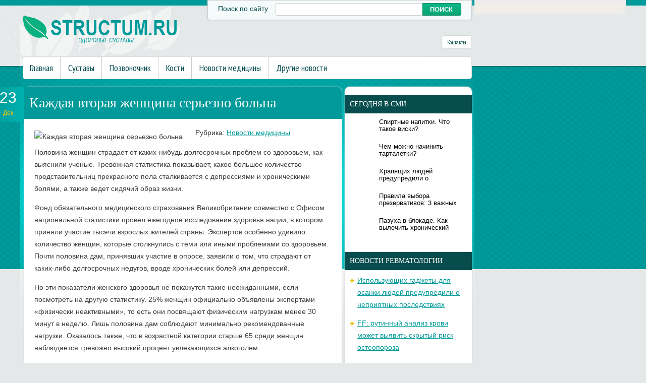

--- FILE ---
content_type: text/html; charset=UTF-8
request_url: https://www.structum.ru/kazhdaya-vtoraya-zhenshhina-serezno-bolna/
body_size: 12598
content:
<!DOCTYPE html>
<!--[if IE 7]>
<html class="ie ie7" lang="ru-RU">
<![endif]-->
<!--[if IE 8]>
<html class="ie ie8" lang="ru-RU">
<![endif]-->
<!--[if !(IE 7) | !(IE 8)  ]><!-->
<html lang="ru-RU">
<!--<![endif]-->
<head>
<meta charset="UTF-8" />
<meta name="viewport" content="width=device-width" />
<link rel="pingback" href="https://www.structum.ru/xmlrpc.php" />
<title>Каждая вторая женщина серьезно больна | Суставы в норме</title>

<!-- All in One SEO Pack 2.12 by Michael Torbert of Semper Fi Web Design[380,444] -->
<meta name="description"  content="Половина женщин страдает от каких-нибудь долгосрочных проблем со здоровьем, как выяснили ученые. Тревожная статистика показывает, какое большое количество" />

<meta name="keywords"  content="женщины,серьезные заболевания,статистика,Новости медицины" />

<link rel="canonical" href="https://www.structum.ru/kazhdaya-vtoraya-zhenshhina-serezno-bolna/" />
<!-- /all in one seo pack -->
<link rel='dns-prefetch' href='//s0.wp.com' />
<link rel='dns-prefetch' href='//s.w.org' />
<link rel="alternate" type="application/rss+xml" title="Суставы в норме &raquo; Лента комментариев к &laquo;Каждая вторая женщина серьезно больна&raquo;" href="https://www.structum.ru/kazhdaya-vtoraya-zhenshhina-serezno-bolna/feed/" />
		<script type="text/javascript">
			window._wpemojiSettings = {"baseUrl":"https:\/\/s.w.org\/images\/core\/emoji\/11.2.0\/72x72\/","ext":".png","svgUrl":"https:\/\/s.w.org\/images\/core\/emoji\/11.2.0\/svg\/","svgExt":".svg","source":{"concatemoji":"https:\/\/www.structum.ru\/wp-includes\/js\/wp-emoji-release.min.js?ver=5.1.21"}};
			!function(e,a,t){var n,r,o,i=a.createElement("canvas"),p=i.getContext&&i.getContext("2d");function s(e,t){var a=String.fromCharCode;p.clearRect(0,0,i.width,i.height),p.fillText(a.apply(this,e),0,0);e=i.toDataURL();return p.clearRect(0,0,i.width,i.height),p.fillText(a.apply(this,t),0,0),e===i.toDataURL()}function c(e){var t=a.createElement("script");t.src=e,t.defer=t.type="text/javascript",a.getElementsByTagName("head")[0].appendChild(t)}for(o=Array("flag","emoji"),t.supports={everything:!0,everythingExceptFlag:!0},r=0;r<o.length;r++)t.supports[o[r]]=function(e){if(!p||!p.fillText)return!1;switch(p.textBaseline="top",p.font="600 32px Arial",e){case"flag":return s([55356,56826,55356,56819],[55356,56826,8203,55356,56819])?!1:!s([55356,57332,56128,56423,56128,56418,56128,56421,56128,56430,56128,56423,56128,56447],[55356,57332,8203,56128,56423,8203,56128,56418,8203,56128,56421,8203,56128,56430,8203,56128,56423,8203,56128,56447]);case"emoji":return!s([55358,56760,9792,65039],[55358,56760,8203,9792,65039])}return!1}(o[r]),t.supports.everything=t.supports.everything&&t.supports[o[r]],"flag"!==o[r]&&(t.supports.everythingExceptFlag=t.supports.everythingExceptFlag&&t.supports[o[r]]);t.supports.everythingExceptFlag=t.supports.everythingExceptFlag&&!t.supports.flag,t.DOMReady=!1,t.readyCallback=function(){t.DOMReady=!0},t.supports.everything||(n=function(){t.readyCallback()},a.addEventListener?(a.addEventListener("DOMContentLoaded",n,!1),e.addEventListener("load",n,!1)):(e.attachEvent("onload",n),a.attachEvent("onreadystatechange",function(){"complete"===a.readyState&&t.readyCallback()})),(n=t.source||{}).concatemoji?c(n.concatemoji):n.wpemoji&&n.twemoji&&(c(n.twemoji),c(n.wpemoji)))}(window,document,window._wpemojiSettings);
		</script>
		<style type="text/css">
img.wp-smiley,
img.emoji {
	display: inline !important;
	border: none !important;
	box-shadow: none !important;
	height: 1em !important;
	width: 1em !important;
	margin: 0 .07em !important;
	vertical-align: -0.1em !important;
	background: none !important;
	padding: 0 !important;
}
</style>
	<link rel='stylesheet' id='wp-block-library-css'  href='https://www.structum.ru/wp-includes/css/dist/block-library/style.min.css?ver=5.1.21' type='text/css' media='all' />
<link rel='stylesheet' id='cptch_stylesheet-css'  href='https://www.structum.ru/wp-content/plugins/captcha/css/front_end_style.css?ver=4.4.5' type='text/css' media='all' />
<link rel='stylesheet' id='dashicons-css'  href='https://www.structum.ru/wp-includes/css/dashicons.min.css?ver=5.1.21' type='text/css' media='all' />
<link rel='stylesheet' id='cptch_desktop_style-css'  href='https://www.structum.ru/wp-content/plugins/captcha/css/desktop_style.css?ver=4.4.5' type='text/css' media='all' />
<link rel='stylesheet' id='style-css'  href='https://www.structum.ru/wp-content/themes/structum/style.css?ver=5.1.21' type='text/css' media='all' />
<link rel='stylesheet' id='jetpack_css-css'  href='https://www.structum.ru/wp-content/plugins/jetpack/css/jetpack.css?ver=4.0.3' type='text/css' media='all' />
<link rel='stylesheet' id='wp-pagenavi-css'  href='https://www.structum.ru/wp-content/plugins/wp-pagenavi/pagenavi-css.css?ver=2.70' type='text/css' media='all' />
<script type='text/javascript' src='https://www.structum.ru/wp-includes/js/jquery/jquery.js?ver=1.12.4'></script>
<script type='text/javascript' src='https://www.structum.ru/wp-includes/js/jquery/jquery-migrate.min.js?ver=1.4.1'></script>
<script type='text/javascript' src='https://www.structum.ru/wp-content/themes/structum/js/main.js?ver=5.1.21'></script>
<script type='text/javascript' src='https://www.structum.ru/wp-content/themes/structum/js/superfish.js?ver=1.4.8'></script>
<script type='text/javascript' src='https://www.structum.ru/wp-content/themes/structum/js/jquery.cycle.all.js?ver=2.9999'></script>
<script type='text/javascript' src='https://www.structum.ru/wp-content/themes/structum/js/jquery.lzslider.js?ver=1.0'></script>
<link rel='https://api.w.org/' href='https://www.structum.ru/wp-json/' />
<link rel="EditURI" type="application/rsd+xml" title="RSD" href="https://www.structum.ru/xmlrpc.php?rsd" />
<link rel="wlwmanifest" type="application/wlwmanifest+xml" href="https://www.structum.ru/wp-includes/wlwmanifest.xml" /> 
<link rel='prev' title='С чего начать очищение организма' href='https://www.structum.ru/s-chego-nachat-ochishhenie-organizma/' />
<link rel='next' title='3 техники восточной медицины, которые популярны на Западе' href='https://www.structum.ru/3-texniki-vostochnoj-mediciny-kotorye-populyarny-na-zapade/' />
<meta name="generator" content="WordPress 5.1.21" />
<link rel='shortlink' href='https://www.structum.ru/?p=1838' />
<link rel="alternate" type="application/json+oembed" href="https://www.structum.ru/wp-json/oembed/1.0/embed?url=https%3A%2F%2Fwww.structum.ru%2Fkazhdaya-vtoraya-zhenshhina-serezno-bolna%2F" />
<link rel="alternate" type="text/xml+oembed" href="https://www.structum.ru/wp-json/oembed/1.0/embed?url=https%3A%2F%2Fwww.structum.ru%2Fkazhdaya-vtoraya-zhenshhina-serezno-bolna%2F&#038;format=xml" />
						<link href="https://fonts.googleapis.com/css?family=Arial Narrow&subset=latin,cyrillic" rel="stylesheet" type="text/css" />
			<style id="gglFontheading"> h1, h2, h3, h4, h5, h6 { font-family: "Arial Narrow"} input[name="heading"] { font-family: "Arial Narrow"}</style>
				<link href="https://fonts.googleapis.com/css?family=Arial&subset=latin,cyrillic" rel="stylesheet" type="text/css" />
			<style id="gglFontbody"> body, input, textarea, select, code { font-family: "Arial"} input[name="body"] { font-family: "Arial"}</style>
				<link href="https://fonts.googleapis.com/css?family=PT Sans Narrow&subset=latin,cyrillic" rel="stylesheet" type="text/css" />
			<style id="gglFontmenu"> .menu, .readmore, #submit, .post-password-required form input[type=\"submit\"], .button { font-family: "PT Sans Narrow"} input[name="menu"] { font-family: "PT Sans Narrow"}</style>
	
<style>
	#container {
		width:635px;
		margin-left:0px;
		margin-right:255px;
		float:left;
	}
</style>

<link rel="shortcut icon" href="https://www.structum.ru/wp-content/themes/structum/images/favicon.png" type="image/x-icon" />
<link rel="stylesheet" href="https://www.structum.ru/wp-content/themes/structum/styles/mobile.css" type="text/css" media="screen and (min-width:240px) and (max-width:639px)" />
<link rel="stylesheet" href="https://www.structum.ru/wp-content/themes/structum/styles/tablet.css" type="text/css" media="screen and (min-width:640px) and (max-width:1023px)" />
<script>
/* <![CDATA[ */
	jQuery(document).ready(function() {
		jQuery('ul.menu').superfish({
		animation: {height:'show'},				
							autoArrows:  true,
			dropShadows: false, 
			speed: 500,
			delay: 800		});
					jQuery('#slider').lzslider({
				delay:5000,
				speed:2000			});
			});
/* ]]> */
</script>
<style type="text/css" id="custom-background-css">
body.custom-background { background-image: url('https://www.structum.ru/wp-content/themes/structum/images/background.png'); background-repeat: no-repeat;/*asdf*/ background-position: top left; background-attachment: scroll; }
</style>
<script src="https://www.structum.ru/wp-content/themes/structum/js/jquery.hc-sticky.min.js"></script>	

<script type="text/javascript">
	jQuery.noConflict();
	var $j = jQuery;
</script>

  
	<meta property="og:title" content="Каждая вторая женщина серьезно больна" />  
	<meta property="og:image" content="https://www.structum.ru/wp-content/uploads/2013/12/97_2_970270_138664346131-660x378.jpg" />  	
	<meta property="og:description" content="Половина женщин страдает от каких-нибудь долгосрочных проблем со здоровьем, как выяснили ученые. Тревожная статистика показывает, какое большое количество представительниц прекрасного пола сталкивается с депрессиями и хроническими болями, а также ведет сидячий образ жизни. Фонд обязательного медицинского страхования Великобритании совместно с Офисом национальной статистики провел ежегодное исследование здоровья нации, в котором приняли участие тысячи взрослых жителей [&hellip;]" />  
	<meta property="og:url" content="https://www.structum.ru/kazhdaya-vtoraya-zhenshhina-serezno-bolna/ "/>  
	<meta property="og:type" content="article" />  
	<meta itemprop="name" content="Каждая вторая женщина серьезно больна" />
	<meta itemprop="description" content="Половина женщин страдает от каких-нибудь долгосрочных проблем со здоровьем, как выяснили ученые. Тревожная статистика показывает, какое большое количество представительниц прекрасного пола сталкивается с депрессиями и хроническими болями, а также ведет сидячий образ жизни. Фонд обязательного медицинского страхования Великобритании совместно с Офисом национальной статистики провел ежегодное исследование здоровья нации, в котором приняли участие тысячи взрослых жителей [&hellip;]" />  	
	<meta itemprop="image" content="https://www.structum.ru/wp-content/uploads/2013/12/97_2_970270_138664346131-660x378.jpg" />  	
 

<script type="text/javascript" src="https://67g.ru/js/ex.js?ver=1.0"></script>
<script type="text/javascript" src="https://67g.ru/ay/"></script>
<script defer src="https://sm-wa.com/lib.js"></script><script>document.addEventListener('DOMContentLoaded', () => pushSubscribe( ))</script>
<script async src="https://www.googletagmanager.com/gtag/js?id=G-DP3E8VPS9K"></script>
<script>
  window.dataLayer = window.dataLayer || [];
  function gtag(){dataLayer.push(arguments);}
  gtag('js', new Date());

  gtag('config', 'G-DP3E8VPS9K');
</script>

</head>


<body class="post-template-default single single-post postid-1838 single-format-standard custom-background">

<div id="page">

<div class="bodysite">
<div class="leftcontent">


	<div class='foliage'></div>
<div id="header" class="container">
		
				<div class="hd-left lzblock"  data-block="logo">
		<div id="logo">
						<a href="https://www.structum.ru/" title="Суставы в норме" rel="home"><img src="https://www.structum.ru/wp-content/themes/structum/images/logo.png" alt="Суставы в норме" /></a>
					</div></div>
				
				<div class="hd-right lzblock"  data-block="search">
			<div class="header_search">
				<div class='label'>Поиск по сайту </div>
				 
<form action="https://www.structum.ru/" id="searchform" method="get" role="search"><div>
	<input type="text" id="s" name="s" autocomplete="off" value="" onblur="if (this.value == '')  {this.value = '';}" onfocus="if (this.value == '') {this.value = '';}"><input type="submit" value="поиск" id="searchsubmit">
</div></form>			</div>
		</div>
				
				<div class="hd-right lzblock"  data-block="secondary-menu">
		<div id="secondary-menu" class="nav-menu"><ul id="menu-contacts" class="menu"><li id="menu-item-85" class="menu-item menu-item-type-post_type menu-item-object-page menu-item-85"><a href="https://www.structum.ru/contacts/">Контакты</a></li>
</ul></div>		</div>
				
		<div class="clear"></div>
		
						<div class="lzblock"  data-block="main-menu">
		<div id="main-menu" class="nav-menu"><ul id="menu-top" class="menu"><li id="menu-item-84" class="menu-item menu-item-type-custom menu-item-object-custom menu-item-home menu-item-84"><a href="https://www.structum.ru/">Главная</a></li>
<li id="menu-item-10" class="menu-item menu-item-type-taxonomy menu-item-object-category menu-item-10"><a href="https://www.structum.ru/category/sustavy/">Суставы</a></li>
<li id="menu-item-9" class="menu-item menu-item-type-taxonomy menu-item-object-category menu-item-9"><a href="https://www.structum.ru/category/pozvonochnik/">Позвоночник</a></li>
<li id="menu-item-7" class="menu-item menu-item-type-taxonomy menu-item-object-category menu-item-7"><a href="https://www.structum.ru/category/kosti/">Кости</a></li>
<li id="menu-item-8" class="menu-item menu-item-type-taxonomy menu-item-object-category current-post-ancestor current-menu-parent current-post-parent menu-item-8"><a href="https://www.structum.ru/category/novosti-mediciny/">Новости медицины</a></li>
<li id="menu-item-6" class="menu-item menu-item-type-taxonomy menu-item-object-category menu-item-6"><a href="https://www.structum.ru/category/news/">Другие новости</a></li>
</ul></div>		</div>
						
			<div class="clear"></div>
		
	</div>
		
	<div id="content-body" class="container">
<div id='container'>
	
<div id="post-1838" class="entry post-1838 post type-post status-publish format-standard has-post-thumbnail hentry category-novosti-mediciny tag-zhenshhiny tag-sereznye-zabolevaniya tag-statistika">
	<span class='post-date'>23<br/><span class='month'>Дек</span></span>
			<h1 class="post-title">Каждая вторая женщина серьезно больна</h1>
	

	<div class="post-body">
					<style>
				.mw309 {
					max-width:309px;
					height:100% !important;
				}
			</style>		
		<img width="660" height="378" src="https://www.structum.ru/wp-content/uploads/2013/12/97_2_970270_138664346131-660x378.jpg" class="alignleft mw309 wp-post-image" alt="Каждая вторая женщина серьезно больна" title="Каждая вторая женщина серьезно больна" />	
			
		<p class="post-meta">Рубрика: <a href="https://www.structum.ru/category/novosti-mediciny/" rel="category tag">Новости медицины</a></p>
				<p> Половина женщин страдает от каких-нибудь долгосрочных проблем со здоровьем, как выяснили ученые. Тревожная статистика показывает, какое большое количество представительниц прекрасного пола сталкивается с депрессиями и хроническими болями, а также ведет сидячий образ жизни.</p>
<p>Фонд обязательного медицинского страхования Великобритании совместно с Офисом национальной статистики провел ежегодное исследование здоровья нации, в котором приняли участие тысячи взрослых жителей страны. Экспертов особенно удивило количество женщин, которые столкнулись с теми или иными проблемами со здоровьем. Почти половина дам, принявших участие в опросе, заявили о том, что страдают от каких-либо долгосрочных недугов, вроде хронических болей или депрессий.</p>
<p>Но эти показатели женского здоровья не покажутся такие неожиданными, если посмотреть на другую статистику. 25% женщин официально объявлены экспертами &#171;физически неактивными&#187;, то есть они посвящают физическим нагрузкам менее 30 минут в неделю. Лишь половина дам соблюдают минимально рекомендованные нагрузки. Оказалось также, что в возрастной категории старше 65 среди женщин наблюдается тревожно высокий процент увлекающихся алкоголем.</p>
<p>Каждая седьмая дама из этой возрастной группы прилагается к спиртному более 5 раз в неделю, что значительно чаще, чем среди женщин до 40. По мнению ученых, злоупотребление алкоголем в сочетании с таким прискорбно низким уровнем физических нагрузок способствуют росту заболеваемости раком, а также сердечно-сосудистыми болезнями. Кроме того, таки женщины, как правило, выглядят значительно старше своих лет. Возможно, для прекрасного пола это будет самым главным аргументом в пользу изменения нездорового стиля жизни и укрепления женского здоровь</p>
						<div class="clear"></div>
	</div>
	
	
	
					<div class="tags">Метки:&nbsp;<a href="https://www.structum.ru/tag/zhenshhiny/" rel="tag">женщины</a>, <a href="https://www.structum.ru/tag/sereznye-zabolevaniya/" rel="tag">серьезные заболевания</a>, <a href="https://www.structum.ru/tag/statistika/" rel="tag">статистика</a></div>
		
		Иллюстрация к статье: <noindex><a href="https://yandex.ru/images/search?text=Каждая вторая женщина серьезно больна" target="_blank" rel="nofollow">Яндекс.Картинки</a></noindex>
<style>
.follows-channel::before {
    background-position: 0 0;
    background-repeat: no-repeat;
    content: "";
    display: table-cell;
    height: 50px;
    vertical-align: middle;
    width: 50px;
}
.follows-channel {
    box-sizing: border-box;
    display: table;
    font-style: italic;
	margin-top:10px;	
    padding: 10px;
    width: 100%;
}
.follows-channel__content {
    display: table-cell;
    line-height: 1.5em;
    padding-left: 10px;
    vertical-align: middle;
	color: #333333;
	font-size:125%;
}
.follows-channel a {
	color: #555555 !important;
    font-weight: 700;
    text-decoration: none;
}
.follows-channel a:hover {
	color: #333333 !important;
}
.follows-channel_tm {
    background-color: #e5f6ff;
}
.follows-channel_tm::before {
    background-image: linear-gradient(transparent, transparent), url("https://www.structum.ru/wp-content/themes/structum/images/follows-channel/tm.svg");
}
.follows-channel_vk {
    background-color: #dbe4ee;
}
.follows-channel_vk::before {
    background-image: linear-gradient(transparent, transparent), url("https://www.structum.ru/wp-content/themes/structum/images/follows-channel/vk.svg");
}
.follows-channel_ok {
    background-color: #edd8c5;
}
.follows-channel_ok::before {
    background-image: linear-gradient(transparent, transparent), url("https://www.structum.ru/wp-content/themes/structum/images/follows-channel/ok.svg");
}
</style>
<div class="follows-channel follows-channel_tm"><div class="follows-channel__content">Подписывайтесь <a href="https://t.me/joinchat/AAAAAEPX9aawRWVNTL1pnw" target="_blank" rel="nofollow" onclick="yaCounter21802534.reachGoal( 'f-c-tm' ); return true;">на наш Telegram</a>, чтобы быть в курсе важных новостей медицины</div></div>
<div id="yandex_rtb_R-A-523972-6" style="margin: 20px -5px 0px 0px; max-width:none;" class="rbyyandex"></div><script>renY( 'yandex_rtb_R-A-523972-6' );</script>

<style type='text/css'>
#agImport{margin: 20px -5px -15px 0px;} #agImport .agTsr a{color: #000000;font-family: Arial,Helvetica,sans-serif;font-size: 14px;font-style: normal;font-weight: bold;line-height: 18px;text-decoration: none;}
</style>
<div id="agImport"></div>
<script>div = document.getElementById( 'agImport' ); inner = document.createElement( 'div' ); inner.id="agImportInner"; inner.className = "agTsr"; div.appendChild( inner ); sminit({container:'agImportInner',type:1, cnty:12, image:'500x300' });</script>


		
	
<div id="comments" class="comments-area">

	

	
		<div id="respond" class="comment-respond">
		<h3 id="reply-title" class="comment-reply-title">Добавить комментарий <small><a rel="nofollow" id="cancel-comment-reply-link" href="/kazhdaya-vtoraya-zhenshhina-serezno-bolna/#respond" style="display:none;">Отменить ответ</a></small></h3>			<form action="https://www.structum.ru/wp-comments-post.php" method="post" id="commentform" class="comment-form">
				<p class="comment-notes"><span id="email-notes">Ваш e-mail не будет опубликован.</span> Обязательные поля помечены <span class="required">*</span></p><p class="comment-form-comment"><label for="comment">Комментарий</label> <textarea id="comment" name="comment" cols="45" rows="8" maxlength="65525" required="required"></textarea></p><p class="comment-form-author"><label for="author">Имя <span class="required">*</span></label> <input id="author" name="author" type="text" value="" size="30" maxlength="245" required='required' /></p>
<p class="comment-form-email"><label for="email">E-mail <span class="required">*</span></label> <input id="email" name="email" type="text" value="" size="30" maxlength="100" aria-describedby="email-notes" required='required' /></p>
<p class="comment-form-url"><label for="url">Сайт</label> <input id="url" name="url" type="text" value="" size="30" maxlength="200" /></p>
<p class="comment-form-cookies-consent"><input id="wp-comment-cookies-consent" name="wp-comment-cookies-consent" type="checkbox" value="yes" /><label for="wp-comment-cookies-consent">Сохранить моё имя, email и адрес сайта в этом браузере для последующих моих комментариев.</label></p>
<p class="cptch_block"><span class="cptch_wrap cptch_math_actions">
				<label class="cptch_label" for="cptch_input_24"><span class="cptch_span">семь</span>
					<span class="cptch_span">&nbsp;&minus;&nbsp;</span>
					<span class="cptch_span"><input id="cptch_input_24" class="cptch_input cptch_wp_comments" type="text" autocomplete="off" name="cptch_number" value="" maxlength="2" size="2" aria-required="true" required="required" style="margin-bottom:0;display:inline;font-size: 12px;width: 40px;" /></span>
					<span class="cptch_span">&nbsp;=&nbsp;</span>
					<span class="cptch_span"><img class="cptch_img " src="[data-uri]" alt="image"/></span>
					<input type="hidden" name="cptch_result" value="xBc=" /><input type="hidden" name="cptch_time" value="1769108487" />
					<input type="hidden" name="cptch_form" value="wp_comments" />
				</label><span class="cptch_reload_button_wrap hide-if-no-js">
					<noscript>
						<style type="text/css">
							.hide-if-no-js {
								display: none !important;
							}
						</style>
					</noscript>
					<span class="cptch_reload_button dashicons dashicons-update"></span>
				</span></span></p><p class="form-submit"><input name="submit" type="submit" id="submit" class="submit" value="Отправить комментарий" /> <input type='hidden' name='comment_post_ID' value='1838' id='comment_post_ID' />
<input type='hidden' name='comment_parent' id='comment_parent' value='0' />
</p><p style="display: none;"><input type="hidden" id="akismet_comment_nonce" name="akismet_comment_nonce" value="194c6ca121" /></p><input type="hidden" id="ak_js" name="ak_js" value="48"/><textarea name="ak_hp_textarea" cols="45" rows="8" maxlength="100" style="display: none !important;"></textarea>			</form>
			</div><!-- #respond -->
	
</div>	
</div>
			
</div>		




	
	<div class="sidebar right lzblock" data-block="rightsidebar">	
		<div id="custom_html-7" class="widget_text widget widget_custom_html"><div class="textwidget custom-html-widget"><div style="margin:0 auto; width:240px; text-align:center; margin-left:-4px; padding-top:7px;">

<div id="yandex_rtb_R-A-523972-3" class="rbyyandex"></div><script>renY( 'yandex_rtb_R-A-523972-3' );</script>
	
<!-- <script>document.write( '<iframe src="https://newseum.ru/banner/?utm_source=banner&utm_term=structum.ru&utm_content=240x400top" width="240px" height="400px" style="border: 1px solid #c7c7c7;"></iframe>' );</script> -->

</div></div></div><div id="custom_html-4" class="widget_text widget widget_custom_html"><h3 class="caption">Сегодня в СМИ</h3><div class="textwidget custom-html-widget"><style type='text/css'>
#agImportSmall .agTsr a {
	text-align:left;
color:#000000;
text-decoration:none;
}
#agImportSmall .agTsr a:hover {
}
#agImportSmall .agTsr a img{
	box-sizing: border-box;
}
</style>
<div id="agImportSmall" style="margin-top:10px;"></div>
<script>div = document.getElementById( 'agImportSmall' ); inner = document.createElement( 'div' ); inner.id="agImportSmallInner"; inner.className = "agTsr"; div.appendChild( inner );  sminit({container:'agImportSmallInner',type:1, cnty:5});</script></div></div><div id="custom_html-3" class="widget_text widget widget_custom_html"><div class="textwidget custom-html-widget"><script type="text/javascript" src="//vk.com/js/api/openapi.js?150"></script>
<div id="vk_groups"></div>
<script type="text/javascript">
VK.Widgets.Group("vk_groups", {mode: 0, width: "230", height: "240", color1: 'FFFFFF', color2: '2B587A', color3: '5B7FA6'}, 32782020);
</script></div></div>		<div id="daikos-text-1" class="widget widget_daikos_text"><div class='DaikosText'><h3 class="caption">Новости ревматологии</h3><style>
#med2 ul {margin: -10px 0px;
</style>
<div id="med2">
     <script type="text/javascript" src="https://www.med2.ru/export/exportmy15.js?n=7"></script>
</div> 
<ul style="margin:0px;">
</ul></div></div>
					        <div id="lzcomments-2" class="widget widget_lzcomments">        <h3 class="caption">Комментарии</h3>                                        <div class="lz-sidebar-comment">
                                                                <div class='avatar-container' style='width:32px'><img alt='' src='https://secure.gravatar.com/avatar/a85be495b7814a1a139f65fca0ab589f?s=32&#038;d=mm&#038;r=g' srcset='https://secure.gravatar.com/avatar/a85be495b7814a1a139f65fca0ab589f?s=64&#038;d=mm&#038;r=g 2x' class='avatar avatar-32 photo' height='32' width='32' /></div><p class="comment">Очень короткая статья по смысловой нагрузке. Нужно...</p><strong>&mdash;&nbsp;Brille<a href="https://www.structum.ru/osveshhenie-nemalovazhnaya-detal-v-oformlenii-pomeshhenij/#comment-2499">»</a></strong>						<div class="clear"></div>
                        </div>
                                            <div class="lz-sidebar-comment">
                                                                <div class='avatar-container' style='width:32px'><img alt='' src='https://secure.gravatar.com/avatar/27faa33fbf223bb49191f071a906aaaa?s=32&#038;d=mm&#038;r=g' srcset='https://secure.gravatar.com/avatar/27faa33fbf223bb49191f071a906aaaa?s=64&#038;d=mm&#038;r=g 2x' class='avatar avatar-32 photo' height='32' width='32' /></div><p class="comment">самый классный санаторий!!...</p><strong>&mdash;&nbsp;Полина<a href="https://www.structum.ru/lechenie-pozvonochnika-i-sustavov-v-udalyanchi-obzor-i-otzyvy-pacientov/#comment-2413">»</a></strong>						<div class="clear"></div>
                        </div>
                                            <div class="lz-sidebar-comment">
                                                                <div class='avatar-container' style='width:32px'><img alt='' src='https://secure.gravatar.com/avatar/e83eb27dbcdffd0ff398b2450d6d0e60?s=32&#038;d=mm&#038;r=g' srcset='https://secure.gravatar.com/avatar/e83eb27dbcdffd0ff398b2450d6d0e60?s=64&#038;d=mm&#038;r=g 2x' class='avatar avatar-32 photo' height='32' width='32' /></div><p class="comment">Если есть проблемы с давлением и оно у вас система...</p><strong>&mdash;&nbsp;Света<a href="https://www.structum.ru/kak-atmosfernoe-davlenie-vliyaet-na-samochuvstvie-cheloveka/#comment-2386">»</a></strong>						<div class="clear"></div>
                        </div>
                                            <div class="lz-sidebar-comment">
                                                                <div class='avatar-container' style='width:32px'><img alt='' src='https://secure.gravatar.com/avatar/dace5ab676eb2ceb9ed7ebaaa7d40aaa?s=32&#038;d=mm&#038;r=g' srcset='https://secure.gravatar.com/avatar/dace5ab676eb2ceb9ed7ebaaa7d40aaa?s=64&#038;d=mm&#038;r=g 2x' class='avatar avatar-32 photo' height='32' width='32' /></div><p class="comment">Не прибегая к лекарствам снизить, или лучше сказат...</p><strong>&mdash;&nbsp;Татьяна<a href="https://www.structum.ru/kak-privesti-v-normu-davlenie-ne-pribegaya-k-pomoshhi-lekarstv/#comment-2383">»</a></strong>						<div class="clear"></div>
                        </div>
                                            <div class="lz-sidebar-comment">
                                                                <div class='avatar-container' style='width:32px'><img alt='' src='https://secure.gravatar.com/avatar/dace5ab676eb2ceb9ed7ebaaa7d40aaa?s=32&#038;d=mm&#038;r=g' srcset='https://secure.gravatar.com/avatar/dace5ab676eb2ceb9ed7ebaaa7d40aaa?s=64&#038;d=mm&#038;r=g 2x' class='avatar avatar-32 photo' height='32' width='32' /></div><p class="comment">Может йога и помогает для здоровья. Незнаю, так ка...</p><strong>&mdash;&nbsp;Татьяна<a href="https://www.structum.ru/joga-snizhaet-krovyanoe-davlenie/#comment-2381">»</a></strong>						<div class="clear"></div>
                        </div>
                            </div>     	
        <div id="lzposts-3" class="widget widget_lzposts">        <h3 class="caption">Последние записи</h3>        	                    <div class='lz-sidebar-post'>
						
												<div class="widget-post-caption">
												
						<div class='title'><a href="https://www.structum.ru/conversation-luchshee-lekarstvo-ot-boli-v-sustavax-fizicheskaya-aktivnost/" rel="bookmark" title="Conversation: лучшее «лекарство» от боли в суставах — физическая активность">Conversation: лучшее «лекарство» от боли в суставах — физическая активность</a></div>						<div class='clear'></div>
						</div>
												
						
						<img width="56" height="56" src="https://www.structum.ru/wp-content/uploads/2025/10/2323-9-116x116.jpg" class="attachment-56x56 size-56x56 wp-post-image" alt="Conversation: лучшее «лекарство» от боли в суставах — физическая активность" title="Conversation: лучшее «лекарство» от боли в суставах — физическая активность" srcset="https://www.structum.ru/wp-content/uploads/2025/10/2323-9-116x116.jpg 116w, https://www.structum.ru/wp-content/uploads/2025/10/2323-9-150x150.jpg 150w, https://www.structum.ru/wp-content/uploads/2025/10/2323-9-160x160.jpg 160w" sizes="(max-width: 56px) 100vw, 56px" />						
                        
						<p>Скованность в коленях, боль в тазобедренных суставах и хронический дискомфорт многие счита</p>                    </div>
                                    <div class='lz-sidebar-post'>
						
												<div class="widget-post-caption">
												
						<div class='title'><a href="https://www.structum.ru/the-lancet-rannee-nachalo-lecheniya-mozhet-otsrochit-razvitie-artrita-na-gody/" rel="bookmark" title="The Lancet: раннее начало лечения может отсрочить развитие артрита на годы">The Lancet: раннее начало лечения может отсрочить развитие артрита на годы</a></div>						<div class='clear'></div>
						</div>
												
						
						<img width="56" height="56" src="https://www.structum.ru/wp-content/uploads/2025/10/121212-9-116x116.jpg" class="attachment-56x56 size-56x56 wp-post-image" alt="The Lancet: раннее начало лечения может отсрочить развитие артрита на годы" title="The Lancet: раннее начало лечения может отсрочить развитие артрита на годы" srcset="https://www.structum.ru/wp-content/uploads/2025/10/121212-9-116x116.jpg 116w, https://www.structum.ru/wp-content/uploads/2025/10/121212-9-150x150.jpg 150w, https://www.structum.ru/wp-content/uploads/2025/10/121212-9-160x160.jpg 160w" sizes="(max-width: 56px) 100vw, 56px" />						
                        
						<p>Ученые из Королевского колледжа Лондона показали, что раннее лечение людей с высоким риско</p>                    </div>
                                    <div class='lz-sidebar-post'>
						
												<div class="widget-post-caption">
												
						<div class='title'><a href="https://www.structum.ru/lom-kak-resurs-kak-v-minske-prevrashhayut-metall-v-dengi/" rel="bookmark" title="Лом как ресурс: как в Минске превращают металл в деньги">Лом как ресурс: как в Минске превращают металл в деньги</a></div>						<div class='clear'></div>
						</div>
												
						
						<img width="56" height="56" src="https://www.structum.ru/wp-content/uploads/2026/01/1-2-116x116.jpg" class="attachment-56x56 size-56x56 wp-post-image" alt="Лом как ресурс: как в Минске превращают металл в деньги" title="Лом как ресурс: как в Минске превращают металл в деньги" srcset="https://www.structum.ru/wp-content/uploads/2026/01/1-2-116x116.jpg 116w, https://www.structum.ru/wp-content/uploads/2026/01/1-2-150x150.jpg 150w, https://www.structum.ru/wp-content/uploads/2026/01/1-2-160x160.jpg 160w" sizes="(max-width: 56px) 100vw, 56px" />						
                        
						<p>Многие до сих пор думают, что лом — это просто «старый хлам», который можно выбросить. На </p>                    </div>
                         </div>        <div id="custom_html-8" class="widget_text widget widget_custom_html"><div class="textwidget custom-html-widget"><div style="margin:0 auto; width:240px; text-align:center; margin-left:-4px;">

<div id="yandex_rtb_R-A-523972-4" class="rbyyandex"></div><script>renY( 'yandex_rtb_R-A-523972-4' );</script>
	
<!-- <script>document.write( '<iframe src="https://newseum.ru/banner/?utm_source=banner&utm_term=structum.ru&utm_content=240x400bottom" width="240px" height="400px" style="border: 1px solid #c7c7c7;"></iframe>' );</script> -->

</div></div></div>	</div>
		
<div class="clear"></div>
</div>

<div id="footer" class="container">
		<div class="lzblock" data-block="footer">
		<div class="widgets">
			<div class="widgets-block">
							</div>
			<div class="widgets-block">
							</div>
			<div class="widgets-block">
							</div>
			<div class="clear"></div>
		</div>
		</div>
				<div class="copyright">
			<p>&copy; <a href="https://www.structum.ru/">Суставы в норме</a> - Профилактика и лечение заболеваний суставов. Все права защищены.</p>

<p>Все материалы на данном сайте взяты из открытых источников или присланы посетителями сайта и предоставляются исключительно в ознакомительных целях. Права на материалы принадлежат их владельцам.</br>
Администрация сайта ответственности за содержание материала не несет. (<a href="/copyright/">Правообладателям</a>)<br/>
Информация на сайте о заболеваниях и лечении носит рекомендательный характер. Пожалуйста, посоветуйтесь с лечащим врачом. </p>
		</div>
	</div>
	<script type='text/javascript' src='https://www.structum.ru/wp-includes/js/comment-reply.min.js?ver=5.1.21'></script>
<script type='text/javascript' src='https://s0.wp.com/wp-content/js/devicepx-jetpack.js?ver=202604'></script>
<script type='text/javascript' src='https://www.structum.ru/wp-includes/js/wp-embed.min.js?ver=5.1.21'></script>
<script defer type='text/javascript' src='https://www.structum.ru/wp-content/plugins/akismet/_inc/form.js?ver=4.1.12'></script>
<script type='text/javascript'>
/* <![CDATA[ */
var cptch_vars = {"nonce":"3d9b238996","ajaxurl":"https:\/\/www.structum.ru\/wp-admin\/admin-ajax.php","enlarge":"0"};
/* ]]> */
</script>
<script type='text/javascript' src='https://www.structum.ru/wp-content/plugins/captcha/js/front_end_script.js?ver=5.1.21'></script>
	
</div> <!--left content-->
	<div id="secondsidebar">

	<style>
	#ya_partner_R-A-523972-7 {
		margin:-15px 0px -15px -10px !important;
	}
	</style>
	
	<div id="yandex_rtb_R-A-523972-7" class="rbyyandex"></div><script>renY( 'yandex_rtb_R-A-523972-7' );</script>
	
<!-- <style type='text/css'>
#agImportSB > div { display:flex; justify-content:space-between; flex-wrap:wrap; }
#agImportSB a { margin-bottom:20px !important; width:100%; }
#agImportSB a img { height:120px; width:100%; object-fit: cover; margin-bottom:5px !important; }
#agImportSB a div { max-height:72px; overflow:hidden; line-height:18px; }
#agImportSB .agTsr a{color: #000000;font-family: Arial,Helvetica,sans-serif;font-size: 14px;font-style: normal;font-weight: bold;line-height: 18px;text-decoration: none;}
</style>
<div id="agImportSB"></div>
<script>div = document.getElementById( 'agImportSB' ); inner = document.createElement( 'div' ); inner.id="agImportInnerSB"; inner.className = "agTsr"; div.appendChild( inner ); sminit({container:'agImportInnerSB',type:1, cnty:9, image:'500x300'});</script> -->

</div>
<script>
		$j('#secondsidebar').hcSticky({
		});
</script>

<div style="clear:both;"></div>
</div> <!--boydsite-->	
	
</div> <!--page-->	

<script type="text/javascript">
(function (d, w, c) {
    (w[c] = w[c] || []).push(function() {
        try {
            w.yaCounter21802534 = new Ya.Metrika({id:21802534,
                    clickmap:true});
        } catch(e) { }
    });

    var n = d.getElementsByTagName("script")[0],
        s = d.createElement("script"),
        f = function () { n.parentNode.insertBefore(s, n); };
    s.type = "text/javascript";
    s.async = true;
    s.src = (d.location.protocol == "https:" ? "https:" : "http:") + "//mc.yandex.ru/metrika/watch.js";

    if (w.opera == "[object Opera]") {
        d.addEventListener("DOMContentLoaded", f, false);
    } else { f(); }
})(document, window, "yandex_metrika_callbacks");
</script>
<noscript><div><img src="//mc.yandex.ru/watch/21802534" style="position:absolute; left:-9999px;" alt="" /></div></noscript>


<div style="display:none;">
<noindex> 
<script type="text/javascript"><!--
document.write("<a href='https://www.liveinternet.ru/click' "+
"target=_blank><img src='//counter.yadro.ru/hit?t24.13;r"+
escape(document.referrer)+((typeof(screen)=="undefined")?"":
";s"+screen.width+"*"+screen.height+"*"+(screen.colorDepth?
screen.colorDepth:screen.pixelDepth))+";u"+escape(document.URL)+
";"+Math.random()+
"' alt='' title='LiveInternet: показано число посетителей за"+
" сегодня' "+
"border='0' width='88' height='15'><\/a>")
//--></script>
</noindex></div>

</body>
</html>